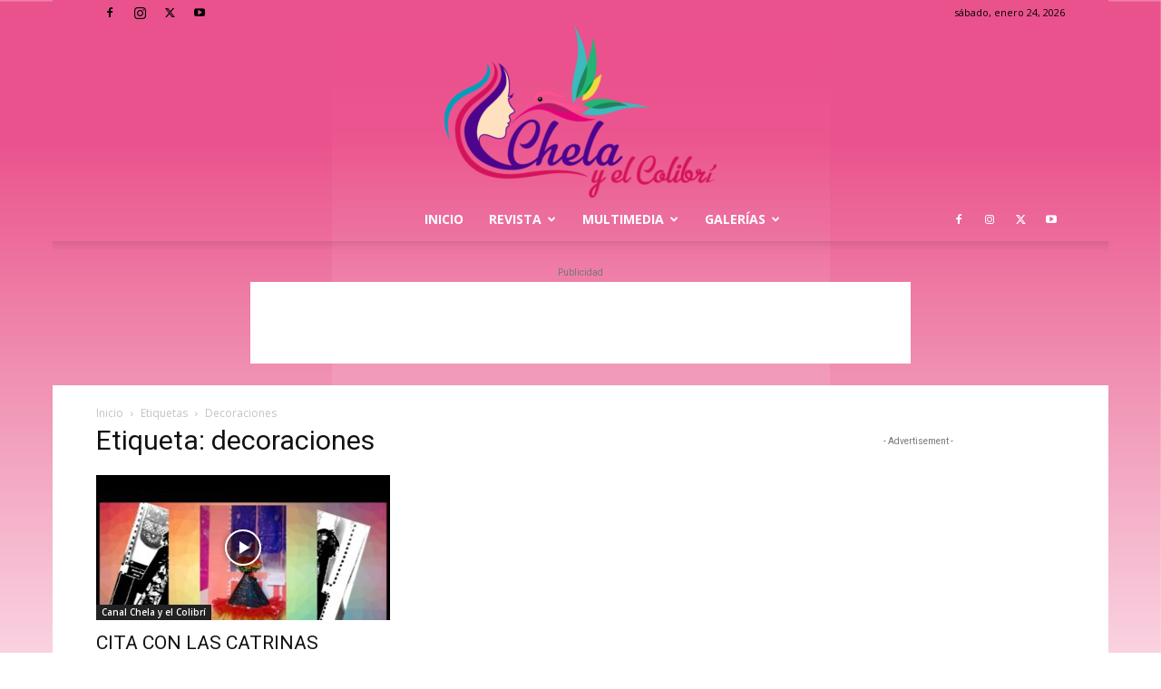

--- FILE ---
content_type: text/html; charset=utf-8
request_url: https://www.google.com/recaptcha/api2/aframe
body_size: 268
content:
<!DOCTYPE HTML><html><head><meta http-equiv="content-type" content="text/html; charset=UTF-8"></head><body><script nonce="6PxTu_R7OBFkxD4RoGd7hw">/** Anti-fraud and anti-abuse applications only. See google.com/recaptcha */ try{var clients={'sodar':'https://pagead2.googlesyndication.com/pagead/sodar?'};window.addEventListener("message",function(a){try{if(a.source===window.parent){var b=JSON.parse(a.data);var c=clients[b['id']];if(c){var d=document.createElement('img');d.src=c+b['params']+'&rc='+(localStorage.getItem("rc::a")?sessionStorage.getItem("rc::b"):"");window.document.body.appendChild(d);sessionStorage.setItem("rc::e",parseInt(sessionStorage.getItem("rc::e")||0)+1);localStorage.setItem("rc::h",'1769300020666');}}}catch(b){}});window.parent.postMessage("_grecaptcha_ready", "*");}catch(b){}</script></body></html>